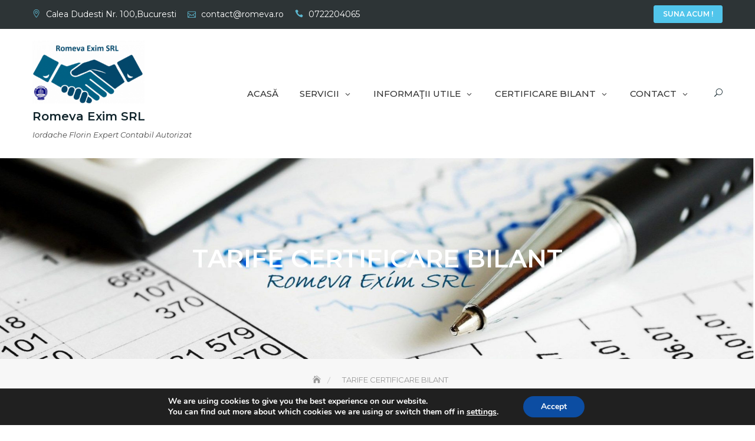

--- FILE ---
content_type: text/html; charset=UTF-8
request_url: https://romeva.ro/home/tarife-certificare-bilant/
body_size: 19230
content:
<!DOCTYPE html>
<html lang="en-US" prefix="og: https://ogp.me/ns#">
<head>
	<meta charset="UTF-8">
	<meta name="viewport" content="width=device-width, initial-scale=1">
	<link rel="profile" href="http://gmpg.org/xfn/11">
		<style>img:is([sizes="auto" i], [sizes^="auto," i]) { contain-intrinsic-size: 3000px 1500px }</style>
	
<!-- Search Engine Optimization by Rank Math - https://rankmath.com/ -->
<title>TARIFE CERTIFICARE BILANT - Romeva Exim SRL</title>
<meta name="description" content=" - pentru intocmirea bilantului contabil pretul se majoreaza cu 300 de lei fata de tariful certificare bilant ."/>
<meta name="robots" content="follow, index, max-snippet:-1, max-video-preview:-1, max-image-preview:large"/>
<link rel="canonical" href="https://romeva.ro/home/tarife-certificare-bilant/" />
<meta property="og:locale" content="en_US" />
<meta property="og:type" content="article" />
<meta property="og:title" content="TARIFE CERTIFICARE BILANT - Romeva Exim SRL" />
<meta property="og:description" content=" - pentru intocmirea bilantului contabil pretul se majoreaza cu 300 de lei fata de tariful certificare bilant ." />
<meta property="og:url" content="https://romeva.ro/home/tarife-certificare-bilant/" />
<meta property="og:site_name" content="Romeva Exim SRL" />
<meta property="og:updated_time" content="2025-05-29T10:32:15+00:00" />
<meta name="twitter:card" content="summary_large_image" />
<meta name="twitter:title" content="TARIFE CERTIFICARE BILANT - Romeva Exim SRL" />
<meta name="twitter:description" content=" - pentru intocmirea bilantului contabil pretul se majoreaza cu 300 de lei fata de tariful certificare bilant ." />
<!-- /Rank Math WordPress SEO plugin -->

<link rel='dns-prefetch' href='//fonts.googleapis.com' />
<link rel="alternate" type="application/rss+xml" title="Romeva Exim SRL &raquo; Feed" href="https://romeva.ro/feed/" />
<link rel="alternate" type="application/rss+xml" title="Romeva Exim SRL &raquo; Comments Feed" href="https://romeva.ro/comments/feed/" />
<script type="text/javascript">
/* <![CDATA[ */
window._wpemojiSettings = {"baseUrl":"https:\/\/s.w.org\/images\/core\/emoji\/15.0.3\/72x72\/","ext":".png","svgUrl":"https:\/\/s.w.org\/images\/core\/emoji\/15.0.3\/svg\/","svgExt":".svg","source":{"concatemoji":"https:\/\/romeva.ro\/wp-includes\/js\/wp-emoji-release.min.js?ver=6.7.4"}};
/*! This file is auto-generated */
!function(i,n){var o,s,e;function c(e){try{var t={supportTests:e,timestamp:(new Date).valueOf()};sessionStorage.setItem(o,JSON.stringify(t))}catch(e){}}function p(e,t,n){e.clearRect(0,0,e.canvas.width,e.canvas.height),e.fillText(t,0,0);var t=new Uint32Array(e.getImageData(0,0,e.canvas.width,e.canvas.height).data),r=(e.clearRect(0,0,e.canvas.width,e.canvas.height),e.fillText(n,0,0),new Uint32Array(e.getImageData(0,0,e.canvas.width,e.canvas.height).data));return t.every(function(e,t){return e===r[t]})}function u(e,t,n){switch(t){case"flag":return n(e,"\ud83c\udff3\ufe0f\u200d\u26a7\ufe0f","\ud83c\udff3\ufe0f\u200b\u26a7\ufe0f")?!1:!n(e,"\ud83c\uddfa\ud83c\uddf3","\ud83c\uddfa\u200b\ud83c\uddf3")&&!n(e,"\ud83c\udff4\udb40\udc67\udb40\udc62\udb40\udc65\udb40\udc6e\udb40\udc67\udb40\udc7f","\ud83c\udff4\u200b\udb40\udc67\u200b\udb40\udc62\u200b\udb40\udc65\u200b\udb40\udc6e\u200b\udb40\udc67\u200b\udb40\udc7f");case"emoji":return!n(e,"\ud83d\udc26\u200d\u2b1b","\ud83d\udc26\u200b\u2b1b")}return!1}function f(e,t,n){var r="undefined"!=typeof WorkerGlobalScope&&self instanceof WorkerGlobalScope?new OffscreenCanvas(300,150):i.createElement("canvas"),a=r.getContext("2d",{willReadFrequently:!0}),o=(a.textBaseline="top",a.font="600 32px Arial",{});return e.forEach(function(e){o[e]=t(a,e,n)}),o}function t(e){var t=i.createElement("script");t.src=e,t.defer=!0,i.head.appendChild(t)}"undefined"!=typeof Promise&&(o="wpEmojiSettingsSupports",s=["flag","emoji"],n.supports={everything:!0,everythingExceptFlag:!0},e=new Promise(function(e){i.addEventListener("DOMContentLoaded",e,{once:!0})}),new Promise(function(t){var n=function(){try{var e=JSON.parse(sessionStorage.getItem(o));if("object"==typeof e&&"number"==typeof e.timestamp&&(new Date).valueOf()<e.timestamp+604800&&"object"==typeof e.supportTests)return e.supportTests}catch(e){}return null}();if(!n){if("undefined"!=typeof Worker&&"undefined"!=typeof OffscreenCanvas&&"undefined"!=typeof URL&&URL.createObjectURL&&"undefined"!=typeof Blob)try{var e="postMessage("+f.toString()+"("+[JSON.stringify(s),u.toString(),p.toString()].join(",")+"));",r=new Blob([e],{type:"text/javascript"}),a=new Worker(URL.createObjectURL(r),{name:"wpTestEmojiSupports"});return void(a.onmessage=function(e){c(n=e.data),a.terminate(),t(n)})}catch(e){}c(n=f(s,u,p))}t(n)}).then(function(e){for(var t in e)n.supports[t]=e[t],n.supports.everything=n.supports.everything&&n.supports[t],"flag"!==t&&(n.supports.everythingExceptFlag=n.supports.everythingExceptFlag&&n.supports[t]);n.supports.everythingExceptFlag=n.supports.everythingExceptFlag&&!n.supports.flag,n.DOMReady=!1,n.readyCallback=function(){n.DOMReady=!0}}).then(function(){return e}).then(function(){var e;n.supports.everything||(n.readyCallback(),(e=n.source||{}).concatemoji?t(e.concatemoji):e.wpemoji&&e.twemoji&&(t(e.twemoji),t(e.wpemoji)))}))}((window,document),window._wpemojiSettings);
/* ]]> */
</script>
<style id='wp-emoji-styles-inline-css' type='text/css'>

	img.wp-smiley, img.emoji {
		display: inline !important;
		border: none !important;
		box-shadow: none !important;
		height: 1em !important;
		width: 1em !important;
		margin: 0 0.07em !important;
		vertical-align: -0.1em !important;
		background: none !important;
		padding: 0 !important;
	}
</style>
<link rel='stylesheet' id='wp-block-library-css' href='https://romeva.ro/wp-includes/css/dist/block-library/style.min.css?ver=6.7.4' type='text/css' media='all' />
<style id='wp-block-library-theme-inline-css' type='text/css'>
.wp-block-audio :where(figcaption){color:#555;font-size:13px;text-align:center}.is-dark-theme .wp-block-audio :where(figcaption){color:#ffffffa6}.wp-block-audio{margin:0 0 1em}.wp-block-code{border:1px solid #ccc;border-radius:4px;font-family:Menlo,Consolas,monaco,monospace;padding:.8em 1em}.wp-block-embed :where(figcaption){color:#555;font-size:13px;text-align:center}.is-dark-theme .wp-block-embed :where(figcaption){color:#ffffffa6}.wp-block-embed{margin:0 0 1em}.blocks-gallery-caption{color:#555;font-size:13px;text-align:center}.is-dark-theme .blocks-gallery-caption{color:#ffffffa6}:root :where(.wp-block-image figcaption){color:#555;font-size:13px;text-align:center}.is-dark-theme :root :where(.wp-block-image figcaption){color:#ffffffa6}.wp-block-image{margin:0 0 1em}.wp-block-pullquote{border-bottom:4px solid;border-top:4px solid;color:currentColor;margin-bottom:1.75em}.wp-block-pullquote cite,.wp-block-pullquote footer,.wp-block-pullquote__citation{color:currentColor;font-size:.8125em;font-style:normal;text-transform:uppercase}.wp-block-quote{border-left:.25em solid;margin:0 0 1.75em;padding-left:1em}.wp-block-quote cite,.wp-block-quote footer{color:currentColor;font-size:.8125em;font-style:normal;position:relative}.wp-block-quote:where(.has-text-align-right){border-left:none;border-right:.25em solid;padding-left:0;padding-right:1em}.wp-block-quote:where(.has-text-align-center){border:none;padding-left:0}.wp-block-quote.is-large,.wp-block-quote.is-style-large,.wp-block-quote:where(.is-style-plain){border:none}.wp-block-search .wp-block-search__label{font-weight:700}.wp-block-search__button{border:1px solid #ccc;padding:.375em .625em}:where(.wp-block-group.has-background){padding:1.25em 2.375em}.wp-block-separator.has-css-opacity{opacity:.4}.wp-block-separator{border:none;border-bottom:2px solid;margin-left:auto;margin-right:auto}.wp-block-separator.has-alpha-channel-opacity{opacity:1}.wp-block-separator:not(.is-style-wide):not(.is-style-dots){width:100px}.wp-block-separator.has-background:not(.is-style-dots){border-bottom:none;height:1px}.wp-block-separator.has-background:not(.is-style-wide):not(.is-style-dots){height:2px}.wp-block-table{margin:0 0 1em}.wp-block-table td,.wp-block-table th{word-break:normal}.wp-block-table :where(figcaption){color:#555;font-size:13px;text-align:center}.is-dark-theme .wp-block-table :where(figcaption){color:#ffffffa6}.wp-block-video :where(figcaption){color:#555;font-size:13px;text-align:center}.is-dark-theme .wp-block-video :where(figcaption){color:#ffffffa6}.wp-block-video{margin:0 0 1em}:root :where(.wp-block-template-part.has-background){margin-bottom:0;margin-top:0;padding:1.25em 2.375em}
</style>
<style id='classic-theme-styles-inline-css' type='text/css'>
/*! This file is auto-generated */
.wp-block-button__link{color:#fff;background-color:#32373c;border-radius:9999px;box-shadow:none;text-decoration:none;padding:calc(.667em + 2px) calc(1.333em + 2px);font-size:1.125em}.wp-block-file__button{background:#32373c;color:#fff;text-decoration:none}
</style>
<style id='global-styles-inline-css' type='text/css'>
:root{--wp--preset--aspect-ratio--square: 1;--wp--preset--aspect-ratio--4-3: 4/3;--wp--preset--aspect-ratio--3-4: 3/4;--wp--preset--aspect-ratio--3-2: 3/2;--wp--preset--aspect-ratio--2-3: 2/3;--wp--preset--aspect-ratio--16-9: 16/9;--wp--preset--aspect-ratio--9-16: 9/16;--wp--preset--color--black: #000000;--wp--preset--color--cyan-bluish-gray: #abb8c3;--wp--preset--color--white: #ffffff;--wp--preset--color--pale-pink: #f78da7;--wp--preset--color--vivid-red: #cf2e2e;--wp--preset--color--luminous-vivid-orange: #ff6900;--wp--preset--color--luminous-vivid-amber: #fcb900;--wp--preset--color--light-green-cyan: #7bdcb5;--wp--preset--color--vivid-green-cyan: #00d084;--wp--preset--color--pale-cyan-blue: #8ed1fc;--wp--preset--color--vivid-cyan-blue: #0693e3;--wp--preset--color--vivid-purple: #9b51e0;--wp--preset--color--tan: #E6DBAD;--wp--preset--color--yellow: #FDE64B;--wp--preset--color--orange: #ED7014;--wp--preset--color--red: #D0312D;--wp--preset--color--pink: #b565a7;--wp--preset--color--purple: #A32CC4;--wp--preset--color--blue: #3A43BA;--wp--preset--color--green: #3BB143;--wp--preset--color--brown: #231709;--wp--preset--color--grey: #6C626D;--wp--preset--gradient--vivid-cyan-blue-to-vivid-purple: linear-gradient(135deg,rgba(6,147,227,1) 0%,rgb(155,81,224) 100%);--wp--preset--gradient--light-green-cyan-to-vivid-green-cyan: linear-gradient(135deg,rgb(122,220,180) 0%,rgb(0,208,130) 100%);--wp--preset--gradient--luminous-vivid-amber-to-luminous-vivid-orange: linear-gradient(135deg,rgba(252,185,0,1) 0%,rgba(255,105,0,1) 100%);--wp--preset--gradient--luminous-vivid-orange-to-vivid-red: linear-gradient(135deg,rgba(255,105,0,1) 0%,rgb(207,46,46) 100%);--wp--preset--gradient--very-light-gray-to-cyan-bluish-gray: linear-gradient(135deg,rgb(238,238,238) 0%,rgb(169,184,195) 100%);--wp--preset--gradient--cool-to-warm-spectrum: linear-gradient(135deg,rgb(74,234,220) 0%,rgb(151,120,209) 20%,rgb(207,42,186) 40%,rgb(238,44,130) 60%,rgb(251,105,98) 80%,rgb(254,248,76) 100%);--wp--preset--gradient--blush-light-purple: linear-gradient(135deg,rgb(255,206,236) 0%,rgb(152,150,240) 100%);--wp--preset--gradient--blush-bordeaux: linear-gradient(135deg,rgb(254,205,165) 0%,rgb(254,45,45) 50%,rgb(107,0,62) 100%);--wp--preset--gradient--luminous-dusk: linear-gradient(135deg,rgb(255,203,112) 0%,rgb(199,81,192) 50%,rgb(65,88,208) 100%);--wp--preset--gradient--pale-ocean: linear-gradient(135deg,rgb(255,245,203) 0%,rgb(182,227,212) 50%,rgb(51,167,181) 100%);--wp--preset--gradient--electric-grass: linear-gradient(135deg,rgb(202,248,128) 0%,rgb(113,206,126) 100%);--wp--preset--gradient--midnight: linear-gradient(135deg,rgb(2,3,129) 0%,rgb(40,116,252) 100%);--wp--preset--font-size--small: 12px;--wp--preset--font-size--medium: 20px;--wp--preset--font-size--large: 36px;--wp--preset--font-size--x-large: 42px;--wp--preset--font-size--regular: 16px;--wp--preset--font-size--larger: 36px;--wp--preset--font-size--huge: 48px;--wp--preset--spacing--20: 0.44rem;--wp--preset--spacing--30: 0.67rem;--wp--preset--spacing--40: 1rem;--wp--preset--spacing--50: 1.5rem;--wp--preset--spacing--60: 2.25rem;--wp--preset--spacing--70: 3.38rem;--wp--preset--spacing--80: 5.06rem;--wp--preset--shadow--natural: 6px 6px 9px rgba(0, 0, 0, 0.2);--wp--preset--shadow--deep: 12px 12px 50px rgba(0, 0, 0, 0.4);--wp--preset--shadow--sharp: 6px 6px 0px rgba(0, 0, 0, 0.2);--wp--preset--shadow--outlined: 6px 6px 0px -3px rgba(255, 255, 255, 1), 6px 6px rgba(0, 0, 0, 1);--wp--preset--shadow--crisp: 6px 6px 0px rgba(0, 0, 0, 1);}:where(.is-layout-flex){gap: 0.5em;}:where(.is-layout-grid){gap: 0.5em;}body .is-layout-flex{display: flex;}.is-layout-flex{flex-wrap: wrap;align-items: center;}.is-layout-flex > :is(*, div){margin: 0;}body .is-layout-grid{display: grid;}.is-layout-grid > :is(*, div){margin: 0;}:where(.wp-block-columns.is-layout-flex){gap: 2em;}:where(.wp-block-columns.is-layout-grid){gap: 2em;}:where(.wp-block-post-template.is-layout-flex){gap: 1.25em;}:where(.wp-block-post-template.is-layout-grid){gap: 1.25em;}.has-black-color{color: var(--wp--preset--color--black) !important;}.has-cyan-bluish-gray-color{color: var(--wp--preset--color--cyan-bluish-gray) !important;}.has-white-color{color: var(--wp--preset--color--white) !important;}.has-pale-pink-color{color: var(--wp--preset--color--pale-pink) !important;}.has-vivid-red-color{color: var(--wp--preset--color--vivid-red) !important;}.has-luminous-vivid-orange-color{color: var(--wp--preset--color--luminous-vivid-orange) !important;}.has-luminous-vivid-amber-color{color: var(--wp--preset--color--luminous-vivid-amber) !important;}.has-light-green-cyan-color{color: var(--wp--preset--color--light-green-cyan) !important;}.has-vivid-green-cyan-color{color: var(--wp--preset--color--vivid-green-cyan) !important;}.has-pale-cyan-blue-color{color: var(--wp--preset--color--pale-cyan-blue) !important;}.has-vivid-cyan-blue-color{color: var(--wp--preset--color--vivid-cyan-blue) !important;}.has-vivid-purple-color{color: var(--wp--preset--color--vivid-purple) !important;}.has-black-background-color{background-color: var(--wp--preset--color--black) !important;}.has-cyan-bluish-gray-background-color{background-color: var(--wp--preset--color--cyan-bluish-gray) !important;}.has-white-background-color{background-color: var(--wp--preset--color--white) !important;}.has-pale-pink-background-color{background-color: var(--wp--preset--color--pale-pink) !important;}.has-vivid-red-background-color{background-color: var(--wp--preset--color--vivid-red) !important;}.has-luminous-vivid-orange-background-color{background-color: var(--wp--preset--color--luminous-vivid-orange) !important;}.has-luminous-vivid-amber-background-color{background-color: var(--wp--preset--color--luminous-vivid-amber) !important;}.has-light-green-cyan-background-color{background-color: var(--wp--preset--color--light-green-cyan) !important;}.has-vivid-green-cyan-background-color{background-color: var(--wp--preset--color--vivid-green-cyan) !important;}.has-pale-cyan-blue-background-color{background-color: var(--wp--preset--color--pale-cyan-blue) !important;}.has-vivid-cyan-blue-background-color{background-color: var(--wp--preset--color--vivid-cyan-blue) !important;}.has-vivid-purple-background-color{background-color: var(--wp--preset--color--vivid-purple) !important;}.has-black-border-color{border-color: var(--wp--preset--color--black) !important;}.has-cyan-bluish-gray-border-color{border-color: var(--wp--preset--color--cyan-bluish-gray) !important;}.has-white-border-color{border-color: var(--wp--preset--color--white) !important;}.has-pale-pink-border-color{border-color: var(--wp--preset--color--pale-pink) !important;}.has-vivid-red-border-color{border-color: var(--wp--preset--color--vivid-red) !important;}.has-luminous-vivid-orange-border-color{border-color: var(--wp--preset--color--luminous-vivid-orange) !important;}.has-luminous-vivid-amber-border-color{border-color: var(--wp--preset--color--luminous-vivid-amber) !important;}.has-light-green-cyan-border-color{border-color: var(--wp--preset--color--light-green-cyan) !important;}.has-vivid-green-cyan-border-color{border-color: var(--wp--preset--color--vivid-green-cyan) !important;}.has-pale-cyan-blue-border-color{border-color: var(--wp--preset--color--pale-cyan-blue) !important;}.has-vivid-cyan-blue-border-color{border-color: var(--wp--preset--color--vivid-cyan-blue) !important;}.has-vivid-purple-border-color{border-color: var(--wp--preset--color--vivid-purple) !important;}.has-vivid-cyan-blue-to-vivid-purple-gradient-background{background: var(--wp--preset--gradient--vivid-cyan-blue-to-vivid-purple) !important;}.has-light-green-cyan-to-vivid-green-cyan-gradient-background{background: var(--wp--preset--gradient--light-green-cyan-to-vivid-green-cyan) !important;}.has-luminous-vivid-amber-to-luminous-vivid-orange-gradient-background{background: var(--wp--preset--gradient--luminous-vivid-amber-to-luminous-vivid-orange) !important;}.has-luminous-vivid-orange-to-vivid-red-gradient-background{background: var(--wp--preset--gradient--luminous-vivid-orange-to-vivid-red) !important;}.has-very-light-gray-to-cyan-bluish-gray-gradient-background{background: var(--wp--preset--gradient--very-light-gray-to-cyan-bluish-gray) !important;}.has-cool-to-warm-spectrum-gradient-background{background: var(--wp--preset--gradient--cool-to-warm-spectrum) !important;}.has-blush-light-purple-gradient-background{background: var(--wp--preset--gradient--blush-light-purple) !important;}.has-blush-bordeaux-gradient-background{background: var(--wp--preset--gradient--blush-bordeaux) !important;}.has-luminous-dusk-gradient-background{background: var(--wp--preset--gradient--luminous-dusk) !important;}.has-pale-ocean-gradient-background{background: var(--wp--preset--gradient--pale-ocean) !important;}.has-electric-grass-gradient-background{background: var(--wp--preset--gradient--electric-grass) !important;}.has-midnight-gradient-background{background: var(--wp--preset--gradient--midnight) !important;}.has-small-font-size{font-size: var(--wp--preset--font-size--small) !important;}.has-medium-font-size{font-size: var(--wp--preset--font-size--medium) !important;}.has-large-font-size{font-size: var(--wp--preset--font-size--large) !important;}.has-x-large-font-size{font-size: var(--wp--preset--font-size--x-large) !important;}
:where(.wp-block-post-template.is-layout-flex){gap: 1.25em;}:where(.wp-block-post-template.is-layout-grid){gap: 1.25em;}
:where(.wp-block-columns.is-layout-flex){gap: 2em;}:where(.wp-block-columns.is-layout-grid){gap: 2em;}
:root :where(.wp-block-pullquote){font-size: 1.5em;line-height: 1.6;}
</style>
<link rel='stylesheet' id='contact-form-7-css' href='https://romeva.ro/wp-content/plugins/contact-form-7/includes/css/styles.css?ver=6.1.4' type='text/css' media='all' />
<link rel='stylesheet' id='business-consultr-google-fonts-css' href='https://fonts.googleapis.com/css?family=Poppins:300,400,400i,500,600,700,800,900' type='text/css' media='all' />
<link rel='stylesheet' id='bootstrap-css' href='https://romeva.ro/wp-content/themes/business-consultr/assets/vendors/bootstrap/css/bootstrap.min.css' type='text/css' media='all' />
<link rel='stylesheet' id='kfi-icons-css' href='https://romeva.ro/wp-content/themes/business-consultr/assets/vendors/kf-icons/css/style.css' type='text/css' media='all' />
<link rel='stylesheet' id='owlcarousel-css' href='https://romeva.ro/wp-content/themes/business-consultr/assets/vendors/OwlCarousel2-2.2.1/assets/owl.carousel.min.css' type='text/css' media='all' />
<link rel='stylesheet' id='owlcarousel-theme-css' href='https://romeva.ro/wp-content/themes/business-consultr/assets/vendors/OwlCarousel2-2.2.1/assets/owl.theme.default.min.css' type='text/css' media='all' />
<link rel='stylesheet' id='business-consultr-blocks-css' href='https://romeva.ro/wp-content/themes/business-consultr/assets/css/blocks.min.css' type='text/css' media='all' />
<link rel='stylesheet' id='business-consultr-style-css' href='https://romeva.ro/wp-content/themes/finance-consultr/style.css' type='text/css' media='all' />
<link rel='stylesheet' id='finance-consultr-style-parent-css' href='https://romeva.ro/wp-content/themes/business-consultr/style.css?ver=6.7.4' type='text/css' media='all' />
<link rel='stylesheet' id='finance-consultr-style-css' href='https://romeva.ro/wp-content/themes/finance-consultr/style.css?ver=1.0.0' type='text/css' media='all' />
<link rel='stylesheet' id='finance-consultr-google-fonts-css' href='//fonts.googleapis.com/css?family=Montserrat%3A300%2C400%2C400i%2C500%2C600%2C700&#038;ver=6.7.4' type='text/css' media='all' />
<link rel='stylesheet' id='moove_gdpr_frontend-css' href='https://romeva.ro/wp-content/plugins/gdpr-cookie-compliance/dist/styles/gdpr-main.css?ver=5.0.9' type='text/css' media='all' />
<style id='moove_gdpr_frontend-inline-css' type='text/css'>
#moove_gdpr_cookie_modal,#moove_gdpr_cookie_info_bar,.gdpr_cookie_settings_shortcode_content{font-family:&#039;Nunito&#039;,sans-serif}#moove_gdpr_save_popup_settings_button{background-color:#373737;color:#fff}#moove_gdpr_save_popup_settings_button:hover{background-color:#000}#moove_gdpr_cookie_info_bar .moove-gdpr-info-bar-container .moove-gdpr-info-bar-content a.mgbutton,#moove_gdpr_cookie_info_bar .moove-gdpr-info-bar-container .moove-gdpr-info-bar-content button.mgbutton{background-color:#0C4DA2}#moove_gdpr_cookie_modal .moove-gdpr-modal-content .moove-gdpr-modal-footer-content .moove-gdpr-button-holder a.mgbutton,#moove_gdpr_cookie_modal .moove-gdpr-modal-content .moove-gdpr-modal-footer-content .moove-gdpr-button-holder button.mgbutton,.gdpr_cookie_settings_shortcode_content .gdpr-shr-button.button-green{background-color:#0C4DA2;border-color:#0C4DA2}#moove_gdpr_cookie_modal .moove-gdpr-modal-content .moove-gdpr-modal-footer-content .moove-gdpr-button-holder a.mgbutton:hover,#moove_gdpr_cookie_modal .moove-gdpr-modal-content .moove-gdpr-modal-footer-content .moove-gdpr-button-holder button.mgbutton:hover,.gdpr_cookie_settings_shortcode_content .gdpr-shr-button.button-green:hover{background-color:#fff;color:#0C4DA2}#moove_gdpr_cookie_modal .moove-gdpr-modal-content .moove-gdpr-modal-close i,#moove_gdpr_cookie_modal .moove-gdpr-modal-content .moove-gdpr-modal-close span.gdpr-icon{background-color:#0C4DA2;border:1px solid #0C4DA2}#moove_gdpr_cookie_info_bar span.moove-gdpr-infobar-allow-all.focus-g,#moove_gdpr_cookie_info_bar span.moove-gdpr-infobar-allow-all:focus,#moove_gdpr_cookie_info_bar button.moove-gdpr-infobar-allow-all.focus-g,#moove_gdpr_cookie_info_bar button.moove-gdpr-infobar-allow-all:focus,#moove_gdpr_cookie_info_bar span.moove-gdpr-infobar-reject-btn.focus-g,#moove_gdpr_cookie_info_bar span.moove-gdpr-infobar-reject-btn:focus,#moove_gdpr_cookie_info_bar button.moove-gdpr-infobar-reject-btn.focus-g,#moove_gdpr_cookie_info_bar button.moove-gdpr-infobar-reject-btn:focus,#moove_gdpr_cookie_info_bar span.change-settings-button.focus-g,#moove_gdpr_cookie_info_bar span.change-settings-button:focus,#moove_gdpr_cookie_info_bar button.change-settings-button.focus-g,#moove_gdpr_cookie_info_bar button.change-settings-button:focus{-webkit-box-shadow:0 0 1px 3px #0C4DA2;-moz-box-shadow:0 0 1px 3px #0C4DA2;box-shadow:0 0 1px 3px #0C4DA2}#moove_gdpr_cookie_modal .moove-gdpr-modal-content .moove-gdpr-modal-close i:hover,#moove_gdpr_cookie_modal .moove-gdpr-modal-content .moove-gdpr-modal-close span.gdpr-icon:hover,#moove_gdpr_cookie_info_bar span[data-href]>u.change-settings-button{color:#0C4DA2}#moove_gdpr_cookie_modal .moove-gdpr-modal-content .moove-gdpr-modal-left-content #moove-gdpr-menu li.menu-item-selected a span.gdpr-icon,#moove_gdpr_cookie_modal .moove-gdpr-modal-content .moove-gdpr-modal-left-content #moove-gdpr-menu li.menu-item-selected button span.gdpr-icon{color:inherit}#moove_gdpr_cookie_modal .moove-gdpr-modal-content .moove-gdpr-modal-left-content #moove-gdpr-menu li a span.gdpr-icon,#moove_gdpr_cookie_modal .moove-gdpr-modal-content .moove-gdpr-modal-left-content #moove-gdpr-menu li button span.gdpr-icon{color:inherit}#moove_gdpr_cookie_modal .gdpr-acc-link{line-height:0;font-size:0;color:transparent;position:absolute}#moove_gdpr_cookie_modal .moove-gdpr-modal-content .moove-gdpr-modal-close:hover i,#moove_gdpr_cookie_modal .moove-gdpr-modal-content .moove-gdpr-modal-left-content #moove-gdpr-menu li a,#moove_gdpr_cookie_modal .moove-gdpr-modal-content .moove-gdpr-modal-left-content #moove-gdpr-menu li button,#moove_gdpr_cookie_modal .moove-gdpr-modal-content .moove-gdpr-modal-left-content #moove-gdpr-menu li button i,#moove_gdpr_cookie_modal .moove-gdpr-modal-content .moove-gdpr-modal-left-content #moove-gdpr-menu li a i,#moove_gdpr_cookie_modal .moove-gdpr-modal-content .moove-gdpr-tab-main .moove-gdpr-tab-main-content a:hover,#moove_gdpr_cookie_info_bar.moove-gdpr-dark-scheme .moove-gdpr-info-bar-container .moove-gdpr-info-bar-content a.mgbutton:hover,#moove_gdpr_cookie_info_bar.moove-gdpr-dark-scheme .moove-gdpr-info-bar-container .moove-gdpr-info-bar-content button.mgbutton:hover,#moove_gdpr_cookie_info_bar.moove-gdpr-dark-scheme .moove-gdpr-info-bar-container .moove-gdpr-info-bar-content a:hover,#moove_gdpr_cookie_info_bar.moove-gdpr-dark-scheme .moove-gdpr-info-bar-container .moove-gdpr-info-bar-content button:hover,#moove_gdpr_cookie_info_bar.moove-gdpr-dark-scheme .moove-gdpr-info-bar-container .moove-gdpr-info-bar-content span.change-settings-button:hover,#moove_gdpr_cookie_info_bar.moove-gdpr-dark-scheme .moove-gdpr-info-bar-container .moove-gdpr-info-bar-content button.change-settings-button:hover,#moove_gdpr_cookie_info_bar.moove-gdpr-dark-scheme .moove-gdpr-info-bar-container .moove-gdpr-info-bar-content u.change-settings-button:hover,#moove_gdpr_cookie_info_bar span[data-href]>u.change-settings-button,#moove_gdpr_cookie_info_bar.moove-gdpr-dark-scheme .moove-gdpr-info-bar-container .moove-gdpr-info-bar-content a.mgbutton.focus-g,#moove_gdpr_cookie_info_bar.moove-gdpr-dark-scheme .moove-gdpr-info-bar-container .moove-gdpr-info-bar-content button.mgbutton.focus-g,#moove_gdpr_cookie_info_bar.moove-gdpr-dark-scheme .moove-gdpr-info-bar-container .moove-gdpr-info-bar-content a.focus-g,#moove_gdpr_cookie_info_bar.moove-gdpr-dark-scheme .moove-gdpr-info-bar-container .moove-gdpr-info-bar-content button.focus-g,#moove_gdpr_cookie_info_bar.moove-gdpr-dark-scheme .moove-gdpr-info-bar-container .moove-gdpr-info-bar-content a.mgbutton:focus,#moove_gdpr_cookie_info_bar.moove-gdpr-dark-scheme .moove-gdpr-info-bar-container .moove-gdpr-info-bar-content button.mgbutton:focus,#moove_gdpr_cookie_info_bar.moove-gdpr-dark-scheme .moove-gdpr-info-bar-container .moove-gdpr-info-bar-content a:focus,#moove_gdpr_cookie_info_bar.moove-gdpr-dark-scheme .moove-gdpr-info-bar-container .moove-gdpr-info-bar-content button:focus,#moove_gdpr_cookie_info_bar.moove-gdpr-dark-scheme .moove-gdpr-info-bar-container .moove-gdpr-info-bar-content span.change-settings-button.focus-g,span.change-settings-button:focus,button.change-settings-button.focus-g,button.change-settings-button:focus,#moove_gdpr_cookie_info_bar.moove-gdpr-dark-scheme .moove-gdpr-info-bar-container .moove-gdpr-info-bar-content u.change-settings-button.focus-g,#moove_gdpr_cookie_info_bar.moove-gdpr-dark-scheme .moove-gdpr-info-bar-container .moove-gdpr-info-bar-content u.change-settings-button:focus{color:#0C4DA2}#moove_gdpr_cookie_modal .moove-gdpr-branding.focus-g span,#moove_gdpr_cookie_modal .moove-gdpr-modal-content .moove-gdpr-tab-main a.focus-g,#moove_gdpr_cookie_modal .moove-gdpr-modal-content .moove-gdpr-tab-main .gdpr-cd-details-toggle.focus-g{color:#0C4DA2}#moove_gdpr_cookie_modal.gdpr_lightbox-hide{display:none}
</style>
<script type="text/javascript" src="https://romeva.ro/wp-includes/js/jquery/jquery.min.js?ver=3.7.1" id="jquery-core-js"></script>
<script type="text/javascript" src="https://romeva.ro/wp-includes/js/jquery/jquery-migrate.min.js?ver=3.4.1" id="jquery-migrate-js"></script>
<link rel="https://api.w.org/" href="https://romeva.ro/wp-json/" /><link rel="alternate" title="JSON" type="application/json" href="https://romeva.ro/wp-json/wp/v2/pages/187" /><link rel="EditURI" type="application/rsd+xml" title="RSD" href="https://romeva.ro/xmlrpc.php?rsd" />
<meta name="generator" content="WordPress 6.7.4" />
<link rel='shortlink' href='https://romeva.ro/?p=187' />
<link rel="alternate" title="oEmbed (JSON)" type="application/json+oembed" href="https://romeva.ro/wp-json/oembed/1.0/embed?url=https%3A%2F%2Fromeva.ro%2Fhome%2Ftarife-certificare-bilant%2F" />
<link rel="alternate" title="oEmbed (XML)" type="text/xml+oembed" href="https://romeva.ro/wp-json/oembed/1.0/embed?url=https%3A%2F%2Fromeva.ro%2Fhome%2Ftarife-certificare-bilant%2F&#038;format=xml" />
	<style type="text/css">
		.offcanvas-menu-open .kt-offcanvas-overlay {
		    position: fixed;
		    width: 100%;
		    height: 100%;
		    background: rgba(0, 0, 0, 0.7);
		    opacity: 1;
		    z-index: 9;
		    top: 0px;
		}

		.kt-offcanvas-overlay {
		    width: 0;
		    height: 0;
		    opacity: 0;
		    transition: opacity 0.5s;
		}
		
		#primary-nav-container{
			padding-top: 0px;
		}

		.masonry-grid.wrap-post-list {
			width: 100% !important;
		}

		
					@media screen and (min-width: 992px){
				body.home.page .wrap-inner-banner .page-header {
				    margin-bottom: calc(10% + 150px);
				}
			}
		
		
		
		
		.block-callback {
		   background-image: url(https://romeva.ro/wp-content/themes/business-consultr/assets/images/placeholder/business-consultr-banner-1920-850.jpg );
		 }

		/*======================================*/
		/* Site title */
		/*======================================*/
		.site-header .site-branding .site-title,
		.site-header .site-branding .site-title a {
			color: #10242b;
		} 

		/*======================================*/
		/* Tagline title */
		/*======================================*/
		.site-header .site-branding .site-description {
			color: #4d4d4d;
		}

		/*======================================*/
		/* Primary color */
		/*======================================*/

		/*======================================*/
		/* Background Primary color */
		/*======================================*/
		.icon-block-outer:hover, .icon-block-outer:focus, .icon-block-outer:active, #go-top span:hover, #go-top span:focus, #go-top span:active, .page-numbers.current, .sub-title:before, .searchform .search-button {
			background-color: #e9563d		}

		/*======================================*/
		/* Primary border color */
		/*======================================*/
		.block-portfolio.block-grid .post-content:hover .post-content-inner, .block-portfolio.block-grid .post-content:focus .post-content-inner, .block-portfolio.block-grid .post-content:active .post-content-inner, #go-top span:hover, #go-top span:focus, #go-top span:active, .main-navigation ul ul, .page-numbers.current, .searchform .search-button {
			border-color: #e9563d		}

		/*======================================*/
		/* Primary text color */
		/*======================================*/

		.icon-block-outer .icon-outer span,
		.icon-block-outer .icon-content-area .button-container .button-text,
		.icon-block-outer .icon-content-area .button-container .button-text:before,
		.block-testimonial .slide-item article.post-content .post-content-inner .post-title cite span  {
			color: #e9563d		}

		/*======================================*/
		/* Secondary color */
		/*======================================*/

		/*======================================*/
		/* Secondary background color */
		/*======================================*/
		.button-primary, .block-contact .contact-form-section input[type="submit"], .block-contact .kt-contact-form-area .form-group input.form-control[type="submit"], .block-grid .post-content .post-content-inner span.cat a, .block-grid .post-content .post-content-inner .button-container .post-footer-detail .post-format-outer > span span, .comments-area .comment-respond .comment-form .submit {
			background-color: #67b930		}

		/*======================================*/
		/* Secondary border color */
		/*======================================*/
		.button-primary, .block-contact .contact-form-section input[type="submit"], .block-contact .kt-contact-form-area .form-group input.form-control[type="submit"], .comments-area .comment-respond .comment-form .submit {
			border-color: #67b930		}

		/*======================================*/
		/* Alternate color */
		/*======================================*/

		/*======================================*/
		/* Alternate border color */
		/*======================================*/
		.block-portfolio.block-grid .post-content .post-content-inner {
			border-color: #3db8db		}

	</style>
	<meta name="generator" content="Elementor 3.34.2; features: additional_custom_breakpoints; settings: css_print_method-external, google_font-enabled, font_display-auto">
<style type="text/css">.recentcomments a{display:inline !important;padding:0 !important;margin:0 !important;}</style>			<style>
				.e-con.e-parent:nth-of-type(n+4):not(.e-lazyloaded):not(.e-no-lazyload),
				.e-con.e-parent:nth-of-type(n+4):not(.e-lazyloaded):not(.e-no-lazyload) * {
					background-image: none !important;
				}
				@media screen and (max-height: 1024px) {
					.e-con.e-parent:nth-of-type(n+3):not(.e-lazyloaded):not(.e-no-lazyload),
					.e-con.e-parent:nth-of-type(n+3):not(.e-lazyloaded):not(.e-no-lazyload) * {
						background-image: none !important;
					}
				}
				@media screen and (max-height: 640px) {
					.e-con.e-parent:nth-of-type(n+2):not(.e-lazyloaded):not(.e-no-lazyload),
					.e-con.e-parent:nth-of-type(n+2):not(.e-lazyloaded):not(.e-no-lazyload) * {
						background-image: none !important;
					}
				}
			</style>
			<link rel="icon" href="https://romeva.ro/wp-content/uploads/2019/05/cropped-TRUSTABILITY-e1557847933359-32x32.png" sizes="32x32" />
<link rel="icon" href="https://romeva.ro/wp-content/uploads/2019/05/cropped-TRUSTABILITY-e1557847933359-192x192.png" sizes="192x192" />
<link rel="apple-touch-icon" href="https://romeva.ro/wp-content/uploads/2019/05/cropped-TRUSTABILITY-e1557847933359-180x180.png" />
<meta name="msapplication-TileImage" content="https://romeva.ro/wp-content/uploads/2019/05/cropped-TRUSTABILITY-e1557847933359-270x270.png" />
</head>

<body class="page-template page-template-pages page-template-right-sidebar page-template-pagesright-sidebar-php page page-id-187 page-child parent-pageid-31 wp-custom-logo elementor-default elementor-kit-405">

	<div id="site-loader">
		<div class="site-loader-inner">
			<img src="https://romeva.ro/wp-content/themes/business-consultr/assets/images/placeholder/loader.gif" alt="Site Loader">		</div>
	</div>

	<div id="page" class="site">
		<a class="skip-link screen-reader-text" href="#content">
			Skip to content		</a>
		<div id="offcanvas-menu">
	<div class="close-offcanvas-menu">
		<span class="kfi kfi-close"></span>
	</div>
	<div id="primary-nav-offcanvas" class="offcanvas-navigation">
		<ul id="primary-menu" class="primary-menu"><li id="menu-item-14" class="menu-item menu-item-type-custom menu-item-object-custom menu-item-home menu-item-14"><a target="_blank" href="https://romeva.ro">Acasă</a></li>
<li id="menu-item-121" class="menu-item menu-item-type-taxonomy menu-item-object-category menu-item-has-children menu-item-121"><a href="https://romeva.ro/category/uncategorized/">Servicii</a>
<ul class="sub-menu">
	<li id="menu-item-110" class="menu-item menu-item-type-post_type menu-item-object-page menu-item-110"><a href="https://romeva.ro/lichidare-desfiintare-societate/">Lichidare / Desfiinţare Societate</a></li>
</ul>
</li>
<li id="menu-item-103" class="menu-item menu-item-type-taxonomy menu-item-object-category menu-item-has-children menu-item-103"><a href="https://romeva.ro/category/uncategorized/">Informaţii Utile</a>
<ul class="sub-menu">
	<li id="menu-item-219" class="menu-item menu-item-type-post_type menu-item-object-page menu-item-219"><a href="https://romeva.ro/transmitere-revisal-modificarea-salariului-minim-de-la-01-01-2020/">Transmitere Revisal modificarea salariului minim de la 01.01.2020</a></li>
	<li id="menu-item-218" class="menu-item menu-item-type-post_type menu-item-object-page menu-item-218"><a href="https://romeva.ro/tva-anulat/deductibilitate-limitata-tva-la-benzina/">Deductibilitate limitata TVA la benzina</a></li>
	<li id="menu-item-217" class="menu-item menu-item-type-post_type menu-item-object-page menu-item-217"><a href="https://romeva.ro/tva-anulat/spalarea-banilor/">Spalarea banilor</a></li>
	<li id="menu-item-142" class="menu-item menu-item-type-post_type menu-item-object-page menu-item-142"><a href="https://romeva.ro/asigurat-la-sanatate/">Nu apar asigurat la sanatate</a></li>
	<li id="menu-item-123" class="menu-item menu-item-type-post_type menu-item-object-page menu-item-123"><a href="https://romeva.ro/tva-anulat/">TVA ANULAT DIN OFICIU</a></li>
</ul>
</li>
<li id="menu-item-101" class="menu-item menu-item-type-post_type menu-item-object-page menu-item-has-children menu-item-101"><a target="_blank" href="https://romeva.ro/formular-bilant/">Certificare bilant</a>
<ul class="sub-menu">
	<li id="menu-item-224" class="menu-item menu-item-type-post_type menu-item-object-page menu-item-224"><a href="https://romeva.ro/certificare-bilant-la-31-12-2020-oferta/">Certificare bilant  31.12.2024</a></li>
	<li id="menu-item-222" class="menu-item menu-item-type-post_type menu-item-object-page menu-item-has-children menu-item-222"><a href="https://romeva.ro/situatiile-anuale-financiare-aferente-anului-2019/">Situațiile anuale financiare aferente anului 2021</a>
	<ul class="sub-menu">
		<li id="menu-item-272" class="menu-item menu-item-type-post_type menu-item-object-page menu-item-272"><a href="https://romeva.ro/cand-se-depune-raportul-de-audit-la-bilantul/">Cand se depune raportul de audit la bilantul</a></li>
		<li id="menu-item-277" class="menu-item menu-item-type-post_type menu-item-object-page menu-item-277"><a href="https://romeva.ro/depunere-bilant-microentitati-ce-acte-depunem-in-2020/">Depunere bilant microentitati &#8211; ce acte depunem in 2021</a></li>
		<li id="menu-item-281" class="menu-item menu-item-type-post_type menu-item-object-page menu-item-281"><a href="https://romeva.ro/declaratia-de-inactivitate/">Declaratia de inactivitate</a></li>
		<li id="menu-item-337" class="menu-item menu-item-type-post_type menu-item-object-page menu-item-337"><a href="https://romeva.ro/creditul-garantat-imm-invest-romania/">Creditul garantat IMM INVEST Romania</a></li>
	</ul>
</li>
</ul>
</li>
<li id="menu-item-73" class="menu-item menu-item-type-post_type menu-item-object-page menu-item-has-children menu-item-73"><a href="https://romeva.ro/contact/">Contact</a>
<ul class="sub-menu">
	<li id="menu-item-221" class="menu-item menu-item-type-post_type menu-item-object-page menu-item-privacy-policy menu-item-221"><a rel="privacy-policy" href="https://romeva.ro/politica/">Politica de confidentialitate</a></li>
</ul>
</li>
</ul>	</div>
</div>				<header class="wrapper top-header">
			<div class="container">
				<div class="row">
					<div class="col-xs-12 col-sm-6 col-md-7">
						<div class="top-header-left">
															<div class="list">
									<span class="kfi kfi-pin-alt"></span>
									Calea Dudesti Nr. 100,Bucuresti								</div>
																						<div class="list">
									<span class="kfi kfi-mail-alt"></span>
									<a href="mailto:contact@romeva.ro">
										contact@romeva.ro									</a>
								</div>
																						<div class="list">
									<span class="kfi kfi-phone"></span>
									<a href="tel:0722204065">
										0722204065									</a>
								</div>
													</div>
					</div>
					<div class="col-xs-12 col-sm-6 col-md-5">
						<div class="top-header-right">
						<div class="socialgroup">
							<ul id="menu-acasa" class="menu"><li class="menu-item menu-item-type-custom menu-item-object-custom menu-item-home menu-item-14"><a target="_blank" href="https://romeva.ro">Acasă</a></li>
<li class="menu-item menu-item-type-taxonomy menu-item-object-category menu-item-121"><a href="https://romeva.ro/category/uncategorized/">Servicii</a></li>
<li class="menu-item menu-item-type-taxonomy menu-item-object-category menu-item-103"><a href="https://romeva.ro/category/uncategorized/">Informaţii Utile</a></li>
<li class="menu-item menu-item-type-post_type menu-item-object-page menu-item-101"><a target="_blank" href="https://romeva.ro/formular-bilant/">Certificare bilant</a></li>
<li class="menu-item menu-item-type-post_type menu-item-object-page menu-item-73"><a href="https://romeva.ro/contact/">Contact</a></li>
</ul>						</div>
																			<span class="callback-button">
								<a href="tel:0722204065" class="button-primary">
									Suna Acum !								</a>
							</span>
												</div>
					</div>
				</div>
			</div>
		</header>
				<header id="masthead" class="wrapper site-header" role="banner">
			<div class="container">
				<div class="row">
					<div class="col-xs-7 col-sm-4 col-md-3">
						<div class="site-branding-outer clearfix">
	<div class="site-branding">
	<a href="https://romeva.ro/" class="custom-logo-link" rel="home"><img fetchpriority="high" width="300" height="168" src="https://romeva.ro/wp-content/uploads/2019/05/TRUSTABILITY-e1557847933359.png" class="custom-logo" alt="handshake" decoding="async" /></a>				<p class="site-title">
					<a href="https://romeva.ro/" rel="home">
						Romeva Exim SRL					</a>
				</p>
				<p class="site-description">
				Iordache Florin Expert Contabil Autorizat			</p>
		</div><!-- .site-branding -->
</div>					</div>
					<div class="col-xs-5 col-sm-8 col-md-9">
						<div class="visible-md visible-lg" id="primary-nav-container">
						<div id="navigation" class="hidden-xs hidden-sm">
						    <nav id="site-navigation" class="main-navigation" role="navigation" aria-label="Primary Menu">
						    	<button class="menu-toggle" aria-controls="primary-menu" aria-expanded="false">Primary Menu</button>
								<ul id="primary-menu" class="primary-menu"><li class="menu-item menu-item-type-custom menu-item-object-custom menu-item-home menu-item-14"><a target="_blank" href="https://romeva.ro">Acasă</a></li>
<li class="menu-item menu-item-type-taxonomy menu-item-object-category menu-item-has-children menu-item-121"><a href="https://romeva.ro/category/uncategorized/">Servicii</a>
<ul class="sub-menu">
	<li class="menu-item menu-item-type-post_type menu-item-object-page menu-item-110"><a href="https://romeva.ro/lichidare-desfiintare-societate/">Lichidare / Desfiinţare Societate</a></li>
</ul>
</li>
<li class="menu-item menu-item-type-taxonomy menu-item-object-category menu-item-has-children menu-item-103"><a href="https://romeva.ro/category/uncategorized/">Informaţii Utile</a>
<ul class="sub-menu">
	<li class="menu-item menu-item-type-post_type menu-item-object-page menu-item-219"><a href="https://romeva.ro/transmitere-revisal-modificarea-salariului-minim-de-la-01-01-2020/">Transmitere Revisal modificarea salariului minim de la 01.01.2020</a></li>
	<li class="menu-item menu-item-type-post_type menu-item-object-page menu-item-218"><a href="https://romeva.ro/tva-anulat/deductibilitate-limitata-tva-la-benzina/">Deductibilitate limitata TVA la benzina</a></li>
	<li class="menu-item menu-item-type-post_type menu-item-object-page menu-item-217"><a href="https://romeva.ro/tva-anulat/spalarea-banilor/">Spalarea banilor</a></li>
	<li class="menu-item menu-item-type-post_type menu-item-object-page menu-item-142"><a href="https://romeva.ro/asigurat-la-sanatate/">Nu apar asigurat la sanatate</a></li>
	<li class="menu-item menu-item-type-post_type menu-item-object-page menu-item-123"><a href="https://romeva.ro/tva-anulat/">TVA ANULAT DIN OFICIU</a></li>
</ul>
</li>
<li class="menu-item menu-item-type-post_type menu-item-object-page menu-item-has-children menu-item-101"><a target="_blank" href="https://romeva.ro/formular-bilant/">Certificare bilant</a>
<ul class="sub-menu">
	<li class="menu-item menu-item-type-post_type menu-item-object-page menu-item-224"><a href="https://romeva.ro/certificare-bilant-la-31-12-2020-oferta/">Certificare bilant  31.12.2024</a></li>
	<li class="menu-item menu-item-type-post_type menu-item-object-page menu-item-has-children menu-item-222"><a href="https://romeva.ro/situatiile-anuale-financiare-aferente-anului-2019/">Situațiile anuale financiare aferente anului 2021</a>
	<ul class="sub-menu">
		<li class="menu-item menu-item-type-post_type menu-item-object-page menu-item-272"><a href="https://romeva.ro/cand-se-depune-raportul-de-audit-la-bilantul/">Cand se depune raportul de audit la bilantul</a></li>
		<li class="menu-item menu-item-type-post_type menu-item-object-page menu-item-277"><a href="https://romeva.ro/depunere-bilant-microentitati-ce-acte-depunem-in-2020/">Depunere bilant microentitati &#8211; ce acte depunem in 2021</a></li>
		<li class="menu-item menu-item-type-post_type menu-item-object-page menu-item-281"><a href="https://romeva.ro/declaratia-de-inactivitate/">Declaratia de inactivitate</a></li>
		<li class="menu-item menu-item-type-post_type menu-item-object-page menu-item-337"><a href="https://romeva.ro/creditul-garantat-imm-invest-romania/">Creditul garantat IMM INVEST Romania</a></li>
	</ul>
</li>
</ul>
</li>
<li class="menu-item menu-item-type-post_type menu-item-object-page menu-item-has-children menu-item-73"><a href="https://romeva.ro/contact/">Contact</a>
<ul class="sub-menu">
	<li class="menu-item menu-item-type-post_type menu-item-object-page menu-item-privacy-policy menu-item-221"><a rel="privacy-policy" href="https://romeva.ro/politica/">Politica de confidentialitate</a></li>
</ul>
</li>
</ul>						    </nav>
						</div>
					</div>
						<div class="header-bottom-right">
							<span class="alt-menu-icon visible-sm">
								<a class="offcanvas-menu-toggler" href="#">
									<span class="kfi kfi-menu"></span>
								</a>
							</span>
							<span class="search-icon">
								<a href="#">
									<span class="kfi kfi-search" aria-hidden="true"></span>
								</a>
								<div id="search-form">
									<form role="search" method="get" id="searchform" class="searchform" action="https://romeva.ro/">
				<div>
					<label class="screen-reader-text" for="s">Search for:</label>
					<input type="text" value="" name="s" id="s" />
					<input type="submit" id="searchsubmit" value="Search" />
				</div>
			<button type="submit" class="search-button"><span class="kfi kfi-search"></span></button></form>								</div><!-- /#search-form -->
							</span>
						</div>
					</div>
				</div>
			</div>
		</header><!-- #masthead -->

<section class="wrapper wrap-inner-banner" style="background-image: url('https://romeva.ro/wp-content/uploads/2019/05/cropped-wp2164098-1.jpg')">
	<div class="container">
		<header class="page-header">
			<div class="inner-header-content">
				<h1 class="page-title">TARIFE CERTIFICARE BILANT</h1>
							</div>
		</header>
	</div>
</section>
<section class="wrapper breadcrumb-wrap">
	<div class="container">
		<nav role="navigation" aria-label="Breadcrumbs" class="breadcrumb-trail breadcrumbs" itemprop="breadcrumb"><ul class="trail-items" itemscope itemtype="http://schema.org/BreadcrumbList"><meta name="numberOfItems" content="2" /><meta name="itemListOrder" content="Ascending" /><li itemprop="itemListElement" itemscope itemtype="http://schema.org/ListItem" class="trail-item trail-begin"><a href="https://romeva.ro/" rel="home" itemprop="item"><span itemprop="name">Home</span></a><meta itemprop="position" content="1" /></li><li itemprop="itemListElement" itemscope itemtype="http://schema.org/ListItem" class="trail-item trail-end"><span itemprop="item"><span itemprop="name">TARIFE CERTIFICARE BILANT</span></span><meta itemprop="position" content="2" /></li></ul></nav>	</div>
</section><section class="wrapper wrap-detail-page wrap-right-sidebar-detail-page">
	<div class="container">
		<div class="row">
			<div class="col-xs-12 col-sm-8 col-md-8">
				<article id="post-187" class="post-content post-187 page type-page status-publish hentry">
    <div class="post-content-inner">
                <div class="post-text">
            <h2 style="text-align: center;"><span style="vertical-align: inherit;"><span style="vertical-align: inherit;"><span style="vertical-align: inherit;"><span style="vertical-align: inherit;"><span style="vertical-align: inherit;">Ofertă de preț pentru intocmirea și certificarea bilanțului la data de 31.12.2024.</span></span></span></span></span></h2>
<h2 style="text-align: center;"><span style="vertical-align: inherit;"><span style="vertical-align: inherit;"><span style="vertical-align: inherit;"><span style="vertical-align: inherit;"><span style="vertical-align: inherit;">CERTIFICAT TARIF BILANT</span></span></span></span></span></h2>
<h2 style="text-align: center;"></h2>
<table style="height: 592px;" width="1377">
<tbody>
<tr>
<td colspan="2" width="160"><span style="vertical-align: inherit;"><span style="vertical-align: inherit;"><span style="vertical-align: inherit;"><span style="vertical-align: inherit;"><span style="vertical-align: inherit;">Cod de afaceri (LEI)</span></span></span></span></span></td>
<td rowspan="2" width="96"><span style="vertical-align: inherit;"><span style="vertical-align: inherit;"><span style="vertical-align: inherit;"><span style="vertical-align: inherit;"><span style="vertical-align: inherit;">Preț (LEI)</span></span></span></span></span></td>
</tr>
<tr>
<td width="80"><span style="vertical-align: inherit;"><span style="vertical-align: inherit;"><span style="vertical-align: inherit;"><span style="vertical-align: inherit;"><span style="vertical-align: inherit;">De la</span></span></span></span></span></td>
<td width="80"><span style="vertical-align: inherit;"><span style="vertical-align: inherit;"><span style="vertical-align: inherit;"><span style="vertical-align: inherit;"><span style="vertical-align: inherit;">Pana La</span></span></span></span></span></td>
</tr>
<tr>
<td width="80"><span style="vertical-align: inherit;"><span style="vertical-align: inherit;"><span style="vertical-align: inherit;"><span style="vertical-align: inherit;"><span style="vertical-align: inherit;">0</span></span></span></span></span></td>
<td width="80"><span style="vertical-align: inherit;"><span style="vertical-align: inherit;"><span style="vertical-align: inherit;"><span style="vertical-align: inherit;"><span style="vertical-align: inherit;">0</span></span></span></span></span></td>
<td width="96"><strong><span style="vertical-align: inherit;"><span style="vertical-align: inherit;"><span style="vertical-align: inherit;"><span style="vertical-align: inherit;"><span style="vertical-align: inherit;">200</span></span></span></span></span></strong></td>
</tr>
<tr>
<td width="80"><span style="vertical-align: inherit;"><span style="vertical-align: inherit;"><span style="vertical-align: inherit;"><span style="vertical-align: inherit;"><span style="vertical-align: inherit;">1</span></span></span></span></span></td>
<td width="80"><span style="vertical-align: inherit;"><span style="vertical-align: inherit;"><span style="vertical-align: inherit;"><span style="vertical-align: inherit;"><span style="vertical-align: inherit;"> 50.000</span></span></span></span></span></td>
<td width="96"><strong><span style="vertical-align: inherit;"><span style="vertical-align: inherit;"><span style="vertical-align: inherit;"><span style="vertical-align: inherit;"><span style="vertical-align: inherit;">250</span></span></span></span></span></strong></td>
</tr>
<tr>
<td width="80"><span style="vertical-align: inherit;"><span style="vertical-align: inherit;"><span style="vertical-align: inherit;"><span style="vertical-align: inherit;"><span style="vertical-align: inherit;">50.001</span></span></span></span></span></td>
<td width="80"><span style="vertical-align: inherit;"><span style="vertical-align: inherit;"><span style="vertical-align: inherit;"><span style="vertical-align: inherit;"><span style="vertical-align: inherit;">100.000</span></span></span></span></span></td>
<td width="96"><strong><span style="vertical-align: inherit;"><span style="vertical-align: inherit;"><span style="vertical-align: inherit;"><span style="vertical-align: inherit;"><span style="vertical-align: inherit;">300</span></span></span></span></span></strong></td>
</tr>
<tr>
<td width="80"><span style="vertical-align: inherit;"><span style="vertical-align: inherit;"><span style="vertical-align: inherit;"><span style="vertical-align: inherit;"><span style="vertical-align: inherit;">100.001</span></span></span></span></span></td>
<td width="80"><span style="vertical-align: inherit;"><span style="vertical-align: inherit;"><span style="vertical-align: inherit;"><span style="vertical-align: inherit;"><span style="vertical-align: inherit;">200.000</span></span></span></span></span></td>
<td width="96"><strong><span style="vertical-align: inherit;"><span style="vertical-align: inherit;"><span style="vertical-align: inherit;"><span style="vertical-align: inherit;"><span style="vertical-align: inherit;">350</span></span></span></span></span></strong></td>
</tr>
<tr>
<td width="80"><span style="vertical-align: inherit;"><span style="vertical-align: inherit;"><span style="vertical-align: inherit;"><span style="vertical-align: inherit;"><span style="vertical-align: inherit;">200.001</span></span></span></span></span></td>
<td width="80"><span style="vertical-align: inherit;"><span style="vertical-align: inherit;"><span style="vertical-align: inherit;"><span style="vertical-align: inherit;"><span style="vertical-align: inherit;">300.000</span></span></span></span></span></td>
<td width="96"><strong><span style="vertical-align: inherit;"><span style="vertical-align: inherit;"><span style="vertical-align: inherit;"><span style="vertical-align: inherit;"><span style="vertical-align: inherit;">400</span></span></span></span></span></strong></td>
</tr>
<tr>
<td width="80"><span style="vertical-align: inherit;"><span style="vertical-align: inherit;"><span style="vertical-align: inherit;"><span style="vertical-align: inherit;"><span style="vertical-align: inherit;">300.001</span></span></span></span></span></td>
<td width="80"><span style="vertical-align: inherit;"><span style="vertical-align: inherit;"><span style="vertical-align: inherit;"><span style="vertical-align: inherit;"><span style="vertical-align: inherit;">500.000</span></span></span></span></span></td>
<td width="96"><strong><span style="vertical-align: inherit;"><span style="vertical-align: inherit;"><span style="vertical-align: inherit;"><span style="vertical-align: inherit;"><span style="vertical-align: inherit;">450</span></span></span></span></span></strong></td>
</tr>
<tr>
<td width="80"><span style="vertical-align: inherit;"><span style="vertical-align: inherit;"><span style="vertical-align: inherit;"><span style="vertical-align: inherit;"><span style="vertical-align: inherit;">500.001</span></span></span></span></span></td>
<td width="80"><span style="vertical-align: inherit;"><span style="vertical-align: inherit;"><span style="vertical-align: inherit;"><span style="vertical-align: inherit;"><span style="vertical-align: inherit;">800.000</span></span></span></span></span></td>
<td width="96"><strong><span style="vertical-align: inherit;"><span style="vertical-align: inherit;"><span style="vertical-align: inherit;"><span style="vertical-align: inherit;"><span style="vertical-align: inherit;">500</span></span></span></span></span></strong></td>
</tr>
<tr>
<td width="80"><span style="vertical-align: inherit;"><span style="vertical-align: inherit;"><span style="vertical-align: inherit;"><span style="vertical-align: inherit;"><span style="vertical-align: inherit;">800.001</span></span></span></span></span></td>
<td width="80"><span style="vertical-align: inherit;"><span style="vertical-align: inherit;"><span style="vertical-align: inherit;"><span style="vertical-align: inherit;"><span style="vertical-align: inherit;">1.000.000</span></span></span></span></span></td>
<td width="96"><strong><span style="vertical-align: inherit;"><span style="vertical-align: inherit;"><span style="vertical-align: inherit;"><span style="vertical-align: inherit;"><span style="vertical-align: inherit;">550</span></span></span></span></span></strong></td>
</tr>
<tr>
<td width="80"><span style="vertical-align: inherit;"><span style="vertical-align: inherit;"><span style="vertical-align: inherit;"><span style="vertical-align: inherit;"><span style="vertical-align: inherit;">peste</span></span></span></span></span></td>
<td width="80"><span style="vertical-align: inherit;"><span style="vertical-align: inherit;"><span style="vertical-align: inherit;"><span style="vertical-align: inherit;"><span style="vertical-align: inherit;">1.000.001</span></span></span></span></span></td>
<td width="96"><strong><span style="vertical-align: inherit;"><span style="vertical-align: inherit;"><span style="vertical-align: inherit;"><span style="vertical-align: inherit;"><span style="vertical-align: inherit;">650 lei +0,005%</span></span></span></span></span></strong></td>
</tr>
</tbody>
</table>
<h2 style="text-align: center;"><span style="vertical-align: inherit;"><span style="vertical-align: inherit;"><span style="vertical-align: inherit;"><span style="vertical-align: inherit;"><span style="vertical-align: inherit;">TARIFE INTOCMIRE SI CERTIFICARE BILANT</span></span></span></span></span></h2>
<p><strong><span style="vertical-align: inherit;"><span style="vertical-align: inherit;"><span style="vertical-align: inherit;"><span style="vertical-align: inherit;"><span style="vertical-align: inherit;"> &#8211; pentru intocmirea bilantului contabil pretul se majoreaza cu 300 de lei fata de tariful certificare bilant .</span></span></span></span></span></strong></p>
<p>&nbsp;</p>
<p><span style="vertical-align: inherit;"><span style="vertical-align: inherit;"><span style="vertical-align: inherit;"><span style="vertical-align: inherit;"><span style="vertical-align: inherit;">Documente necesare:</span></span></span></span></span></p>
<ul>
<li><em><strong><span style="vertical-align: inherit;"><span style="vertical-align: inherit;"><span style="vertical-align: inherit;"><span style="vertical-align: inherit;"><span style="vertical-align: inherit;">Balanta de verificare sintetica la sfarsitul perioadei de raportare;</span></span></span></span></span></strong></em></li>
<li><em><strong><span style="vertical-align: inherit;"><span style="vertical-align: inherit;"><span style="vertical-align: inherit;"><span style="vertical-align: inherit;"><span style="vertical-align: inherit;">Salariați (numarul efectiv de angați la sfarșitul perioadei de raportare și număr mediu aferent exercițiului financiar);</span></span></span></span></span></strong></em></li>
<li><em><strong><span style="vertical-align: inherit;"><span style="vertical-align: inherit;"><span style="vertical-align: inherit;"><span style="vertical-align: inherit;"><span style="vertical-align: inherit;">Bilantul contabil precedent / situaiile semestriale precedent;</span></span></span></span></span></strong></em></li>
<li><em><strong><span style="vertical-align: inherit;"><span style="vertical-align: inherit;"><span style="vertical-align: inherit;"><span style="vertical-align: inherit;"><span style="vertical-align: inherit;">Hotararea adunării generale a asociațiilor sau procesului verbal al asociatului unic cu privire la repartizarea profitului net.</span></span></span></span></span></strong></em></li>
<li><em><strong><span style="vertical-align: inherit;"><span style="vertical-align: inherit;"><span style="vertical-align: inherit;"><span style="vertical-align: inherit;"><span style="vertical-align: inherit;">Alte documente contabile, discutii cu administratorul sau persoana desemnata de aceasta, in functie de situatie;</span></span></span></span></span></strong></em></li>
</ul>
<p>&nbsp;</p>
<p>&nbsp;</p>
        </div>
            </div>
</article>			</div>
			
<div class="col-xs-12 col-sm-5 col-md-4" >
	<sidebar class="sidebar clearfix" id="primary-sidebar">
	<div id="search-2" class="widget widget_search"><form role="search" method="get" id="searchform" class="searchform" action="https://romeva.ro/">
				<div>
					<label class="screen-reader-text" for="s">Search for:</label>
					<input type="text" value="" name="s" id="s" />
					<input type="submit" id="searchsubmit" value="Search" />
				</div>
			<button type="submit" class="search-button"><span class="kfi kfi-search"></span></button></form></div>
		<div id="recent-posts-2" class="widget widget_recent_entries">
		<h2 class="widget-title">Recent Posts</h2>
		<ul>
											<li>
					<a href="https://romeva.ro/2025/08/13/inregistrare-in-spv-persoane-juridice/">Acces in SPV persoane juridice &#8211; simplu , gratuit si necesar.</a>
									</li>
											<li>
					<a href="https://romeva.ro/2025/03/07/verifica-calitatea-de-asigurat-cnas/">Verifica calitatea de asigurat CNAS</a>
									</li>
											<li>
					<a href="https://romeva.ro/2024/01/14/reinoire/">Reînnoire certificate digitale ANAF</a>
									</li>
											<li>
					<a href="https://romeva.ro/2024/01/13/inregistrare-in-spv-fara-semnatura-electronica/">Inregistrare in SPV fara semnatura electronica &#8211; persoane fizice</a>
									</li>
											<li>
					<a href="https://romeva.ro/2023/05/25/depunere-declaratie-unica-du/">Depunere declaratie unica DU</a>
									</li>
					</ul>

		</div><div id="recent-comments-2" class="widget widget_recent_comments"><h2 class="widget-title">Recent Comments</h2><ul id="recentcomments"><li class="recentcomments"><span class="comment-author-link">florin</span> on <a href="https://romeva.ro/2025/03/07/verifica-calitatea-de-asigurat-cnas/#comment-113">Verifica calitatea de asigurat CNAS</a></li></ul></div><div id="archives-2" class="widget widget_archive"><h2 class="widget-title">Archives</h2>
			<ul>
					<li><a href='https://romeva.ro/2025/08/'>August 2025</a></li>
	<li><a href='https://romeva.ro/2025/03/'>March 2025</a></li>
	<li><a href='https://romeva.ro/2024/01/'>January 2024</a></li>
	<li><a href='https://romeva.ro/2023/05/'>May 2023</a></li>
	<li><a href='https://romeva.ro/2021/02/'>February 2021</a></li>
	<li><a href='https://romeva.ro/2020/12/'>December 2020</a></li>
			</ul>

			</div><div id="categories-2" class="widget widget_categories"><h2 class="widget-title">Categories</h2>
			<ul>
					<li class="cat-item cat-item-1"><a href="https://romeva.ro/category/uncategorized/">Uncategorized</a>
</li>
			</ul>

			</div><div id="meta-2" class="widget widget_meta"><h2 class="widget-title">Meta</h2>
		<ul>
						<li><a rel="nofollow" href="https://romeva.ro/wp-login.php">Log in</a></li>
			<li><a href="https://romeva.ro/feed/">Entries feed</a></li>
			<li><a href="https://romeva.ro/comments/feed/">Comments feed</a></li>

			<li><a href="https://wordpress.org/">WordPress.org</a></li>
		</ul>

		</div>	</sidebar>
</div>		</div>
	</div>
</section>

	
						<section class="wrapper block-top-footer">
					<div class="container">
						<div class="row">
														<div class="col-md-3 col-sm-6 col-xs-12">
																	</div>
																<div class="col-md-3 col-sm-6 col-xs-12">
																	</div>
																<div class="col-md-3 col-sm-6 col-xs-12">
																	</div>
																<div class="col-md-3 col-sm-6 col-xs-12">
																	</div>
														</div>
					</div>
				</section><!-- .block-top-footer -->
				
		<footer class="wrapper site-footer" role="contentinfo">
			<div class="container">
				<div class="footer-inner">
					<div class="row">
						<div class="col-xs-12 col-sm-12 col-md-12">
							<div class="site-info">
								Iordache Florin Expert Contabil Autorizat.

							</div><!-- .site-info -->
							<div class="footer-menu">
								<ul id="menu-acasa-1" class="menu"><li class="menu-item menu-item-type-custom menu-item-object-custom menu-item-home menu-item-14"><a target="_blank" href="https://romeva.ro">Acasă</a></li>
<li class="menu-item menu-item-type-taxonomy menu-item-object-category menu-item-has-children menu-item-121"><a href="https://romeva.ro/category/uncategorized/">Servicii</a>
<ul class="sub-menu">
	<li class="menu-item menu-item-type-post_type menu-item-object-page menu-item-110"><a href="https://romeva.ro/lichidare-desfiintare-societate/">Lichidare / Desfiinţare Societate</a></li>
</ul>
</li>
<li class="menu-item menu-item-type-taxonomy menu-item-object-category menu-item-has-children menu-item-103"><a href="https://romeva.ro/category/uncategorized/">Informaţii Utile</a>
<ul class="sub-menu">
	<li class="menu-item menu-item-type-post_type menu-item-object-page menu-item-219"><a href="https://romeva.ro/transmitere-revisal-modificarea-salariului-minim-de-la-01-01-2020/">Transmitere Revisal modificarea salariului minim de la 01.01.2020</a></li>
	<li class="menu-item menu-item-type-post_type menu-item-object-page menu-item-218"><a href="https://romeva.ro/tva-anulat/deductibilitate-limitata-tva-la-benzina/">Deductibilitate limitata TVA la benzina</a></li>
	<li class="menu-item menu-item-type-post_type menu-item-object-page menu-item-217"><a href="https://romeva.ro/tva-anulat/spalarea-banilor/">Spalarea banilor</a></li>
	<li class="menu-item menu-item-type-post_type menu-item-object-page menu-item-142"><a href="https://romeva.ro/asigurat-la-sanatate/">Nu apar asigurat la sanatate</a></li>
	<li class="menu-item menu-item-type-post_type menu-item-object-page menu-item-123"><a href="https://romeva.ro/tva-anulat/">TVA ANULAT DIN OFICIU</a></li>
</ul>
</li>
<li class="menu-item menu-item-type-post_type menu-item-object-page menu-item-has-children menu-item-101"><a target="_blank" href="https://romeva.ro/formular-bilant/">Certificare bilant</a>
<ul class="sub-menu">
	<li class="menu-item menu-item-type-post_type menu-item-object-page menu-item-224"><a href="https://romeva.ro/certificare-bilant-la-31-12-2020-oferta/">Certificare bilant  31.12.2024</a></li>
	<li class="menu-item menu-item-type-post_type menu-item-object-page menu-item-has-children menu-item-222"><a href="https://romeva.ro/situatiile-anuale-financiare-aferente-anului-2019/">Situațiile anuale financiare aferente anului 2021</a>
	<ul class="sub-menu">
		<li class="menu-item menu-item-type-post_type menu-item-object-page menu-item-272"><a href="https://romeva.ro/cand-se-depune-raportul-de-audit-la-bilantul/">Cand se depune raportul de audit la bilantul</a></li>
		<li class="menu-item menu-item-type-post_type menu-item-object-page menu-item-277"><a href="https://romeva.ro/depunere-bilant-microentitati-ce-acte-depunem-in-2020/">Depunere bilant microentitati &#8211; ce acte depunem in 2021</a></li>
		<li class="menu-item menu-item-type-post_type menu-item-object-page menu-item-281"><a href="https://romeva.ro/declaratia-de-inactivitate/">Declaratia de inactivitate</a></li>
		<li class="menu-item menu-item-type-post_type menu-item-object-page menu-item-337"><a href="https://romeva.ro/creditul-garantat-imm-invest-romania/">Creditul garantat IMM INVEST Romania</a></li>
	</ul>
</li>
</ul>
</li>
<li class="menu-item menu-item-type-post_type menu-item-object-page menu-item-has-children menu-item-73"><a href="https://romeva.ro/contact/">Contact</a>
<ul class="sub-menu">
	<li class="menu-item menu-item-type-post_type menu-item-object-page menu-item-privacy-policy menu-item-221"><a rel="privacy-policy" href="https://romeva.ro/politica/">Politica de confidentialitate</a></li>
</ul>
</li>
</ul>							</div><!-- .footer-menu -->
						</div>
					</div>
				</div>
			</div>
		</footer><!-- #colophon -->
			<!--copyscapeskip-->
	<aside id="moove_gdpr_cookie_info_bar" class="moove-gdpr-info-bar-hidden moove-gdpr-align-center moove-gdpr-dark-scheme gdpr_infobar_postion_bottom" aria-label="GDPR Cookie Banner" style="display: none;">
	<div class="moove-gdpr-info-bar-container">
		<div class="moove-gdpr-info-bar-content">
		
<div class="moove-gdpr-cookie-notice">
  <p>We are using cookies to give you the best experience on our website.</p><p>You can find out more about which cookies we are using or switch them off in <button  aria-haspopup="true" data-href="#moove_gdpr_cookie_modal" class="change-settings-button">settings</button>.</p></div>
<!--  .moove-gdpr-cookie-notice -->
		
<div class="moove-gdpr-button-holder">
			<button class="mgbutton moove-gdpr-infobar-allow-all gdpr-fbo-0" aria-label="Accept" >Accept</button>
		</div>
<!--  .button-container -->
		</div>
		<!-- moove-gdpr-info-bar-content -->
	</div>
	<!-- moove-gdpr-info-bar-container -->
	</aside>
	<!-- #moove_gdpr_cookie_info_bar -->
	<!--/copyscapeskip-->
			<script>
				const lazyloadRunObserver = () => {
					const lazyloadBackgrounds = document.querySelectorAll( `.e-con.e-parent:not(.e-lazyloaded)` );
					const lazyloadBackgroundObserver = new IntersectionObserver( ( entries ) => {
						entries.forEach( ( entry ) => {
							if ( entry.isIntersecting ) {
								let lazyloadBackground = entry.target;
								if( lazyloadBackground ) {
									lazyloadBackground.classList.add( 'e-lazyloaded' );
								}
								lazyloadBackgroundObserver.unobserve( entry.target );
							}
						});
					}, { rootMargin: '200px 0px 200px 0px' } );
					lazyloadBackgrounds.forEach( ( lazyloadBackground ) => {
						lazyloadBackgroundObserver.observe( lazyloadBackground );
					} );
				};
				const events = [
					'DOMContentLoaded',
					'elementor/lazyload/observe',
				];
				events.forEach( ( event ) => {
					document.addEventListener( event, lazyloadRunObserver );
				} );
			</script>
			<script type="text/javascript" src="https://romeva.ro/wp-includes/js/dist/hooks.min.js?ver=4d63a3d491d11ffd8ac6" id="wp-hooks-js"></script>
<script type="text/javascript" src="https://romeva.ro/wp-includes/js/dist/i18n.min.js?ver=5e580eb46a90c2b997e6" id="wp-i18n-js"></script>
<script type="text/javascript" id="wp-i18n-js-after">
/* <![CDATA[ */
wp.i18n.setLocaleData( { 'text direction\u0004ltr': [ 'ltr' ] } );
/* ]]> */
</script>
<script type="text/javascript" src="https://romeva.ro/wp-content/plugins/contact-form-7/includes/swv/js/index.js?ver=6.1.4" id="swv-js"></script>
<script type="text/javascript" id="contact-form-7-js-before">
/* <![CDATA[ */
var wpcf7 = {
    "api": {
        "root": "https:\/\/romeva.ro\/wp-json\/",
        "namespace": "contact-form-7\/v1"
    }
};
/* ]]> */
</script>
<script type="text/javascript" src="https://romeva.ro/wp-content/plugins/contact-form-7/includes/js/index.js?ver=6.1.4" id="contact-form-7-js"></script>
<script type="text/javascript" src="https://romeva.ro/wp-content/themes/business-consultr/assets/vendors/bootstrap/js/bootstrap.min.js" id="bootstrap-js"></script>
<script type="text/javascript" src="https://romeva.ro/wp-content/themes/business-consultr/assets/vendors/OwlCarousel2-2.2.1/owl.carousel.min.js" id="owlcarousel-js"></script>
<script type="text/javascript" src="https://romeva.ro/wp-includes/js/imagesloaded.min.js?ver=5.0.0" id="imagesloaded-js"></script>
<script type="text/javascript" src="https://romeva.ro/wp-includes/js/masonry.min.js?ver=4.2.2" id="masonry-js"></script>
<script type="text/javascript" id="business-consultr-script-js-extra">
/* <![CDATA[ */
var BUSINESSCONSULTR = {"is_admin_bar_showing":"","enable_scroll_top_in_mobile":"0","home_slider":{"autoplay":false,"timeout":5000},"is_rtl":"","search_placeholder":"hit enter for search.","search_default_placeholder":"search..."};
/* ]]> */
</script>
<script type="text/javascript" src="https://romeva.ro/wp-content/themes/business-consultr/assets/js/main.min.js" id="business-consultr-script-js"></script>
<script type="text/javascript" src="https://romeva.ro/wp-content/themes/business-consultr/assets/js/skip-link-focus-fix.min.js" id="business-consultr-skip-link-focus-fix-js"></script>
<script type="text/javascript" id="moove_gdpr_frontend-js-extra">
/* <![CDATA[ */
var moove_frontend_gdpr_scripts = {"ajaxurl":"https:\/\/romeva.ro\/wp-admin\/admin-ajax.php","post_id":"187","plugin_dir":"https:\/\/romeva.ro\/wp-content\/plugins\/gdpr-cookie-compliance","show_icons":"all","is_page":"1","ajax_cookie_removal":"false","strict_init":"2","enabled_default":{"strict":1,"third_party":0,"advanced":0,"performance":0,"preference":0},"geo_location":"false","force_reload":"false","is_single":"","hide_save_btn":"false","current_user":"0","cookie_expiration":"365","script_delay":"2000","close_btn_action":"1","close_btn_rdr":"","scripts_defined":"{\"cache\":true,\"header\":\"\",\"body\":\"\",\"footer\":\"\",\"thirdparty\":{\"header\":\"\",\"body\":\"\",\"footer\":\"\"},\"strict\":{\"header\":\"\",\"body\":\"\",\"footer\":\"\"},\"advanced\":{\"header\":\"\",\"body\":\"\",\"footer\":\"\"}}","gdpr_scor":"true","wp_lang":"","wp_consent_api":"false","gdpr_nonce":"9814a93e93"};
/* ]]> */
</script>
<script type="text/javascript" src="https://romeva.ro/wp-content/plugins/gdpr-cookie-compliance/dist/scripts/main.js?ver=5.0.9" id="moove_gdpr_frontend-js"></script>
<script type="text/javascript" id="moove_gdpr_frontend-js-after">
/* <![CDATA[ */
var gdpr_consent__strict = "false"
var gdpr_consent__thirdparty = "false"
var gdpr_consent__advanced = "false"
var gdpr_consent__performance = "false"
var gdpr_consent__preference = "false"
var gdpr_consent__cookies = ""
/* ]]> */
</script>

    
	<!--copyscapeskip-->
	<!-- V1 -->
	<dialog id="moove_gdpr_cookie_modal" class="gdpr_lightbox-hide" aria-modal="true" aria-label="GDPR Settings Screen">
	<div class="moove-gdpr-modal-content moove-clearfix logo-position-left moove_gdpr_modal_theme_v1">
		    
		<button class="moove-gdpr-modal-close" autofocus aria-label="Close GDPR Cookie Settings">
			<span class="gdpr-sr-only">Close GDPR Cookie Settings</span>
			<span class="gdpr-icon moovegdpr-arrow-close"></span>
		</button>
				<div class="moove-gdpr-modal-left-content">
		
<div class="moove-gdpr-company-logo-holder">
	<img src="https://romeva.ro/wp-content/plugins/gdpr-cookie-compliance/dist/images/gdpr-logo.png" alt="Romeva Exim SRL"   width="350"  height="233"  class="img-responsive" />
</div>
<!--  .moove-gdpr-company-logo-holder -->
		<ul id="moove-gdpr-menu">
			
<li class="menu-item-on menu-item-privacy_overview menu-item-selected">
	<button data-href="#privacy_overview" class="moove-gdpr-tab-nav" aria-label="Termeni si Condiții">
	<span class="gdpr-nav-tab-title">Termeni si Condiții</span>
	</button>
</li>

	<li class="menu-item-strict-necessary-cookies menu-item-off">
	<button data-href="#strict-necessary-cookies" class="moove-gdpr-tab-nav" aria-label="Cookie-uri necesare">
		<span class="gdpr-nav-tab-title">Cookie-uri necesare</span>
	</button>
	</li>





	<li class="menu-item-moreinfo menu-item-off">
	<button data-href="#cookie_policy_modal" class="moove-gdpr-tab-nav" aria-label="Politica cookie-uri">
		<span class="gdpr-nav-tab-title">Politica cookie-uri</span>
	</button>
	</li>
		</ul>
		
<div class="moove-gdpr-branding-cnt">
			<a href="https://wordpress.org/plugins/gdpr-cookie-compliance/" rel="noopener noreferrer" target="_blank" class='moove-gdpr-branding'>Powered by&nbsp; <span>GDPR Cookie Compliance</span></a>
		</div>
<!--  .moove-gdpr-branding -->
		</div>
		<!--  .moove-gdpr-modal-left-content -->
		<div class="moove-gdpr-modal-right-content">
		<div class="moove-gdpr-modal-title">
			 
		</div>
		<!-- .moove-gdpr-modal-ritle -->
		<div class="main-modal-content">

			<div class="moove-gdpr-tab-content">
			
<div id="privacy_overview" class="moove-gdpr-tab-main">
		<span class="tab-title">Termeni si Condiții</span>
		<div class="moove-gdpr-tab-main-content">
	<h1><strong>Politica de confidentialitate</strong></h1>
<p>&nbsp;</p>
<p>Politica de confidențialitate are drept scop furnizarea de informații cu privire la colectarea, utilizarea și divulgarea către terți a datelor cu caracter personal de către Romeva Exim SRL, avand urmatoarele date de identificare: Sediul Social: Calea Dudesti nr 100,sector 3, Bucuresti; Numar de inregistrare la Oficiul Registrului Comertului de pe langa Tribunalui Bucuresti: J40/29147/1994; Cod Unic de Inregistrare: 6807558 (RO), in calitate de detinator al site-ului www.romeva.ro (denumit în continuare „Site-ul”).</p>
<p>Confidențialitatea dvs. este foarte importantă pentru noi. Prin urmare, ne străduim să vă procesăm datele personale în conformitate cu principiile stabilite în legislația privind protecția datelor aplicabilă în România, inclusiv Regulamentul (UE) 2016/679 privind protecția persoanelor fizice în ceea ce privește prelucrarea datelor cu caracter personal și privind libera circulație a acestor date și de Directiva 95/46 / CE („GDPR”). Datele personale reprezintă orice informație referitoare la o persoană fizică identificată sau identificabilă, iar o persoană identificabilă este acea persoană care poate fi identificată direct sau indirect, în special prin referire la un număr de identificare sau la unul sau mai mulți factori specifici fizici, psihologici, mentali, identitate economică, culturală sau socială.</p>
<p>Această politică de confidențialitate se referă la datele personale ale vizitatorilor Site-ului, altor persoane care ne contactează și care ne vizitează și ale reprezentanților acestora, potențiali colaboratori și colaboratori și se aplică datelor colectate prin intermediul Site-ului, precum și tuturor celorlalte date cu caracter personal pe care le colectăm prin e-mail, formularul de contact, concursuri, prin utilizarea Site-ului sau a altor contacte off-line. Această politică de confidențialitate descrie:</p>
<p>• Ce tipuri de date cu caracter personal colectăm și procesăm;<br />
• Scopurile pentru care colectăm și folosim datele dvs. personale;<br />
• Motivele de prelucrare pentru astfel de scopuri;<br />
• Durata procesării acestor date;<br />
• Drepturile dumneavoastră în calitate de persoane vizate și modul în care le puteți exercita;<br />
• Cui îi putem dezvălui datele personale.</p>
<h2><strong>A. CATEGORII DE DATE CU CARACTER PERSONAL; SCOPURI ȘI MOTIVE PENTRU PRELUCRARE</strong></h2>
<p>În contextul interacțiunii dvs. cu www.romeva.ro, dvs., ca persoană fizică, puteți face obiectul activităților de prelucrare a datelor pe care le efectuăm. Vă informăm că folosim datele dvs. personale în următoarele cazuri:</p>
<p><strong>Dacă sunteți vizitator al Site-ului:</strong></p>
<p>Folosim datele cu caracter personal pe care le colectăm de la dvs. când vizitați Site-ul, pentru a procesa și a răspunde întrebărilor dvs. transmise prin intermediul site-ului nostru, pentru a vă oferi mereu articole relevante, precum și pentru a trimite newsletter-urile la care v-ați abonat în timp ce vizitați site-ul nostru.</p>
<p>Ne bazăm această activitate de prelucrare a datelor pe interesul nostru legitim de a furniza informațiile solicitate în legătură cu activitatea și produsele noastre, în special materiale jurnalistice. Categoriile de date prelucrate în acest context sunt numele dvs., locația aproximativă (orașul din care ne citiți, de exemplu) și adresa de e-mail.</p>
<p>De asemenea, folosim datele dvs. personale pentru a monitoriza traficul și a îmbunătăți conținutul site-ului.</p>
<p>Ne bazăm în această activitate de prelucrare a datelor pe interesul nostru legitim de a asigura funcționarea corectă a site-ului nostru de internet, precum și îmbunătățirea acestuia.</p>
<p>Categoriile de date prelucrate în acest context sunt ora și data accesării site-ului de Internet și adresa IP din care a fost accesat site-ul nostru de internet.</p>
<p>Utilizăm tehnologia cookie pe site-ul nostru, ceea ce ne permite să ușurăm experiența dvs. de navigare, în scopuri statistice și pentru îmbunătățirea site-ului nostru web. De asemenea, folosim Google Analytics pentru a analiza informațiile colectate de la vizitatorii site-ului. Siteul folosește cookieuri publicitare Google Adsense / Google Ad Exchange și Zonetera.</p>
<p>Aceste informații ne permit să înțelegem mai bine utilizatorii site-ului și modul în care îl utilizează.</p>
<h2><strong>B. PUNEREA LA DISPOZIȚIE A DATELOR CU CARACTER PERSONAL</strong></h2>
<p>Atunci când datele sunt solicitate direct de la dvs., Romeva Exim SRL vă solicită să furnizați toate categoriile de date cu caracter personal de care avem nevoie în scopurile menționate anterior, deoarece altfel nu vom putea să ne desfășurăm activitatea.</p>
<p>Dacă furnizați catre Romeva Exim SRL datele cu caracter personal ale altor persoane fizice, vă rugăm să le comunicați, înainte de această dezvăluire, modalitatea în care Romeva Exim SRL intenționează să proceseze datele personale, așa cum este descris în această Politică de Confidențialitate.</p>
<h2><strong>C. DEZVĂLUIREA DATELOR CU CARACTER PERSONAL</strong></h2>
<p>Deși, de regulă, nu vom dezvălui datele dvs. personale unor terțe părți, putem:</p>
<p>– dacă este necesar, transfera datele dvs., prin divulgarea sau furnizarea accesului la distanță, numai prin aplicații securizate, unor terțe părți, cum ar fi partenerii comerciali ai Romeva Exim SRL, care acționează în calitate de procesatori de date pentru și în numele Romeva Exim SRL (de exemplu, pentru hosting, IT, servicii de contabilitate, servicii de procesare a platilor, consilieri juridici și financiari, furnizori sau prestatori de servicii care oferă asistență la expediere), cu care Romeva Exim SRL a încheiat acordurile contractuale necesare, cerute de reglementările UE și de reglementările naționale. Vom transfera datele unor terțe părți exclusiv în măsura necesară pentru a servi scopurilor de procesare aplicabile pentru care datele dvs. sunt colectate și prelucrate.</p>
<p>– dezvălui datele pentru a ne conforma legii sau ca răspuns la o cerere din partea unei instanțe sau a unei alte autorități legale, cum ar fi un mandat sau o citație. Romeva Exim SRL ar putea, de asemenea, să împărtășească informațiile cu bună-credință în cazul în care considerăm că este necesar să prevenim sau să gestionăm fraude sau să protejăm Romeva Exim SRL.</p>
<p>– dacă este necesar, să dezvăluie date cu caracter personal relevante autorităților competente, în contextul furnizării serviciilor pe care le-ați solicitat de la noi.</p>
<h2><strong>D. DURATA PROCESĂRII</strong></h2>
<p>Intenționăm să păstrăm datele dvs. cu caracter personal pe durata contractului încheiat cu dvs., precum și după aceea, în conformitate cu politicile noastre interne și cu obligațiile legale care ne revin.</p>
<p>În cazul în care datele nu sunt colectate în contextul unui acord, astfel de date vor fi păstrate atât timp cât este necesar pentru atingerea scopului colectării datelor preconizate sau a oricărei alte perioade mai lungi impuse de lege, un regulament de păstrare a înregistrărilor sau autoritățile publice. Imediat după încheierea perioadei de arhivare aplicabile, datele trebuie să fie:</p>
<p>șterse sau distruse în siguranță;</p>
<p>sau</p>
<p>transferate într-o arhivă (cu excepția cazului în care acest lucru este interzis prin lege sau prin regulamentul privind păstrarea înregistrărilor).</p>
<p>Datele cu caracter personal colectate și utilizate pentru abonarea la newsletter-ul nostru vor fi șterse imediat dacă vă dezabonați de la serviciul nostru de newsletter.</p>
<h2><strong>E. DREPTURILE DUMNEAVOASTRĂ</strong></h2>
<p>În calitate de persoane vizate, GDPR vă oferă o serie de drepturi, inclusiv:</p>
<p>– dreptul de accesare – vă permite să obțineți confirmarea că datele dvs. cu caracter personal sunt prelucrate de noi și, în cazul unui răspuns afirmativ, detaliile relevante ale acestor activități de prelucrare;</p>
<p>– dreptul de rectificare – vă permite sa obtineti de la noi, fara intarzieri nejustificate, rectificarea datelor dvs. cu caracter personal inexacte care va privesc, avand astfel dreptul sa obtineti completarea datelor care sunt incomplete, inclusiv prin furnizarea unei declaratii suplimentare;</p>
<p>– dreptul de ștergere / „dreptul de a fi uitat” – vă permite să obțineți ștergerea datelor dvs. personale în anumite cazuri (de exemplu, dacă datele nu mai sunt necesare în legătură cu scopurile pentru care au fost colectate sau v-ati retras consimtamantul atunci cand prelucrarea avea ca temei consimtamantul Dvs. sau datele au fost prelucrate ilegal, etc.);·</p>
<p>– dreptul de restricționare – vă permite să obțineți restricționarea procesării datelor dvs. personale în anumite cazuri (de exemplu, atunci când contestați exactitatea datelor dvs. cu caracter personal, pentru o perioadă care ne permite să verificăm o astfel de exactitate);</p>
<p>– dreptul de a vă opune – vă permite să vă opuneți prelucrării în continuare a datelor dvs. personale în condițiile și limitele stabilite de lege;· dreptul la portabilitatea datelor – vă permite să primiți datele personale referitoare la dvs., pe care ni le-ați furnizat, într-un format structurat, utilizat în mod obișnuit și care poate fi citit în mod automat sau să transmiteți aceste date unui alt controlor de date.</p>
<p>Suntem bucuroși să asigurăm exercitarea acestor drepturi.</p>
<p>Puteți să vă exercitați în mod liber și în orice moment drepturile dvs. menționate mai sus și să aflați mai multe despre aceste drepturi, depunând catre Romeva Exim SRL, în calitate de operator de date, o solicitare scrisă la adresa Bucuresti Calea Dudesti,nr.100, Sector 3, sau pe E-mail: contact@romeva.ro,</p>
<p>De asemenea, aveți dreptul de a depune o plângere la Autoritatea Nationala de Supraveghere a Prelucrarii Datelor cu caracter personal. Vă încurajăm să ne contactați imediat dacă considerați că datele dvs. cu caracter personal au fost furnizate fără consimțământ. Ne angajăm să tratăm întotdeauna cererile dvs. cu cea mai mare atenție și să adresăm întrebările pe care le aveți în cel mai scurt timp posibil.</p>
<h2><strong>F. SECURITATE</strong></h2>
<p>Ca parte a administrării site-ului nostru, am luat măsuri tehnice și organizatorice pentru a asigura un nivel de securitate corespunzător riscurilor prezentate prin prelucrare, în special din cauza utilizării incorecte sau a distrugerii, pierderii, alterării, dezvăluirii, achiziționarii sau accesului, manipularii intenționate sau accidentale, accesului terților, ștergerii și modificarii.</p>
<p>Veți fi notificat cu privire la o încălcare a securității datelor, într-un interval rezonabil de timp după descoperirea unei astfel de încălcări, cu excepția cazului în care un funcționar competent determină că notificarea ar împiedica o investigație penală sau ar aduce prejudicii securității naționale. În acest caz, notificarea va fi întârziată conform instrucțiunilor funcționarului competent. Vom răspunde cu promptitudine la solicitările dumneavoastră referitoare la o astfel de încălcare a securității datelor.</p>
<h2><strong>G. MODIFICĂRI</strong></h2>
<p>Această politică de confidențialitate intră în vigoare începând cu 25 mai 2018. Această politică de confidențialitate poate fi actualizată.</p>
<p>Când vom face acest lucru, vom posta aceste modificări pe site-ul nostru, astfel încât să aveți întotdeauna acces la detalii despre informațiile pe care le colectăm, cum și în ce circumstanțe le utilizăm și dacă este cazul, le dezvăluim. Orice astfel de modificare, materială sau de altă natură, va intra în vigoare în termen de 10 zile de la publicarea noii versiuni pe site-ul nostru.</p>
<p>Dacă, în orice moment, decidem să folosim datele cu caracter personal într-o manieră diferită de cea declarată în momentul colectării lor, vă vom notifica prin e-mail. Veți avea posibilitatea de a alege dacă putem sau nu să vă folosim datele în acest mod diferit. În caz contrar, dacă este posibil, vom utiliza datele în conformitate cu Politica de confidențialitate conform căreia datele au fost colectate.</p>
<h2><strong>H. ALTE SITE-URI WEB</strong></h2>
<p>Site-ul nostru conține linkuri către alte site-uri web. Această politică de confidențialitate se aplică numai în cazul acestui Site, astfel încât, atunci când vă conectați la alte site-uri web, trebuie să citiți propriile politici de confidențialitate.</p>
<h2><strong>I. INFORMAȚII DE CONTACT</strong></h2>
<p>Dacă aveți întrebări suplimentare cu privire la modul în care procesăm informațiile dvs. cu caracter personal sau dacă doriți să vă exercitați oricare dintre drepturile dvs. în conformitate cu această politică, vă rugăm să ne trimiteți o solicitare scrisă, folosind următoarele date de contact: : contact@romeva.ro,</p>
<p>Ne vom asigura că sunt luate măsurile adecvate pentru a răspunde solicitării dvs. fără întârzieri nejustificate și, în orice caz, în termen de 30 (treizeci) de zile de la primirea cererii. Informațiile vor fi furnizate pe cale electronică, dacă este posibil, cu excepția cazului în care solicitați în mod expres transmiterea prin serviciul postal sau de curierat.</p>
<p>În cazul în care doriți să eliminați fișierele de tip cookie stocate pe dispozitivele dvs. și să configurați browserul dvs. web astfel încât să refuze fișiere de tip cookie, puteți să utilizați setările privind preferințele din browser-ul dvs. web. Puteți găsi setările de navigare referitoare la fișiere de tip cookie în meniurile „Opțiuni”, „Instrumente” sau „Preferințe” din browserul web pe care îl utilizați. Pentru a obține mai multe informații, vă rugăm să vizitați website-ul browserelor dvs. Mai jos sunt scurtături pentru a realiza aceste acțiuni în cele mai populare astfel de browsere:</p>
<p>Setări cookies în Internet Explorer – Internet Explorer;</p>
<p>Setări cookies în Firefox – Firefox;</p>
<p>Setări cookies în Chrome – Chrome;</p>
<p>Setări cookies în Safari – Safari;</p>
<p>Setări cookies în Edge – Edge;</p>
<p>Setări cookies în Opera – Opera.</p>
		</div>
	<!--  .moove-gdpr-tab-main-content -->

</div>
<!-- #privacy_overview -->
			
  <div id="strict-necessary-cookies" class="moove-gdpr-tab-main" style="display:none">
    <span class="tab-title">Cookie-uri necesare</span>
    <div class="moove-gdpr-tab-main-content">
      <p>Recomandam aceste cookie-uri pentru a salva preferinte dvs.</p>
      <div class="moove-gdpr-status-bar ">
        <div class="gdpr-cc-form-wrap">
          <div class="gdpr-cc-form-fieldset">
            <label class="cookie-switch" for="moove_gdpr_strict_cookies">    
              <span class="gdpr-sr-only">Enable or Disable Cookies</span>        
              <input type="checkbox" aria-label="Cookie-uri necesare"  value="check" name="moove_gdpr_strict_cookies" id="moove_gdpr_strict_cookies">
              <span class="cookie-slider cookie-round gdpr-sr" data-text-enable="Enabled" data-text-disabled="Disabled">
                <span class="gdpr-sr-label">
                  <span class="gdpr-sr-enable">Enabled</span>
                  <span class="gdpr-sr-disable">Disabled</span>
                </span>
              </span>
            </label>
          </div>
          <!-- .gdpr-cc-form-fieldset -->
        </div>
        <!-- .gdpr-cc-form-wrap -->
      </div>
      <!-- .moove-gdpr-status-bar -->
                                              
    </div>
    <!--  .moove-gdpr-tab-main-content -->
  </div>
  <!-- #strict-necesarry-cookies -->
			
			
									
	<div id="cookie_policy_modal" class="moove-gdpr-tab-main" style="display:none">
	<span class="tab-title">Politica cookie-uri</span>
	<div class="moove-gdpr-tab-main-content">
		<p>Politica de confidentialitate :<a href="https://romeva.ro/politica/" target="_blank" rel="noopener">Politica cookie-uri</a></p>
		 
	</div>
	<!--  .moove-gdpr-tab-main-content -->
	</div>
			</div>
			<!--  .moove-gdpr-tab-content -->
		</div>
		<!--  .main-modal-content -->
		<div class="moove-gdpr-modal-footer-content">
			<div class="moove-gdpr-button-holder">
						<button class="mgbutton moove-gdpr-modal-allow-all button-visible" aria-label="Enable All">Enable All</button>
								<button class="mgbutton moove-gdpr-modal-save-settings button-visible" aria-label="Save Settings">Save Settings</button>
				</div>
<!--  .moove-gdpr-button-holder -->
		</div>
		<!--  .moove-gdpr-modal-footer-content -->
		</div>
		<!--  .moove-gdpr-modal-right-content -->

		<div class="moove-clearfix"></div>

	</div>
	<!--  .moove-gdpr-modal-content -->
	</dialog>
	<!-- #moove_gdpr_cookie_modal -->
	<!--/copyscapeskip-->
	</body>
</html>